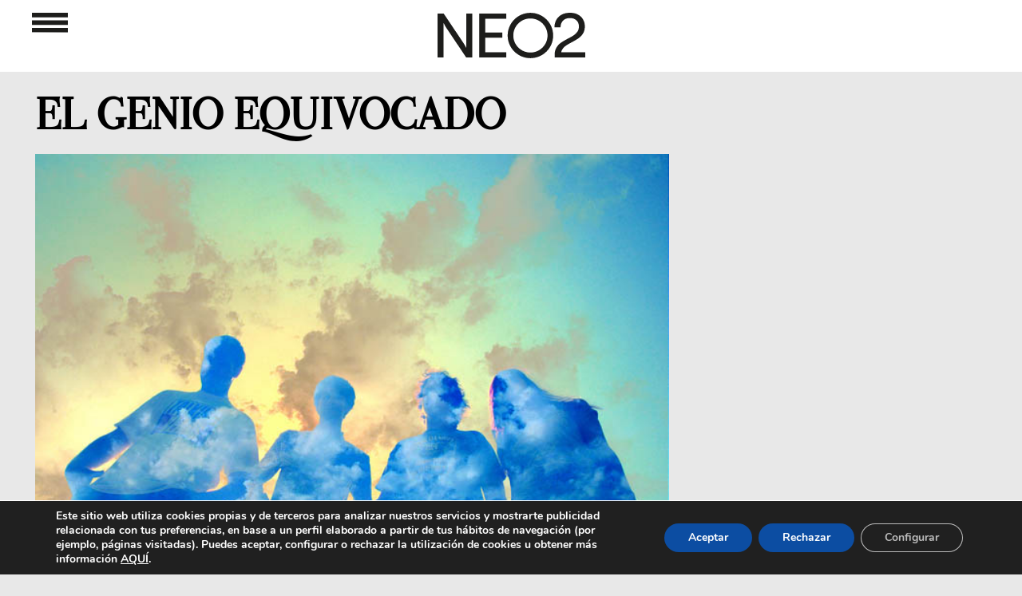

--- FILE ---
content_type: text/html; charset=utf-8
request_url: https://www.google.com/recaptcha/api2/aframe
body_size: 267
content:
<!DOCTYPE HTML><html><head><meta http-equiv="content-type" content="text/html; charset=UTF-8"></head><body><script nonce="BXJ5-Rszlfg2XOO_SV9tcA">/** Anti-fraud and anti-abuse applications only. See google.com/recaptcha */ try{var clients={'sodar':'https://pagead2.googlesyndication.com/pagead/sodar?'};window.addEventListener("message",function(a){try{if(a.source===window.parent){var b=JSON.parse(a.data);var c=clients[b['id']];if(c){var d=document.createElement('img');d.src=c+b['params']+'&rc='+(localStorage.getItem("rc::a")?sessionStorage.getItem("rc::b"):"");window.document.body.appendChild(d);sessionStorage.setItem("rc::e",parseInt(sessionStorage.getItem("rc::e")||0)+1);localStorage.setItem("rc::h",'1762557925392');}}}catch(b){}});window.parent.postMessage("_grecaptcha_ready", "*");}catch(b){}</script></body></html>

--- FILE ---
content_type: text/html; charset=utf-8
request_url: https://www.google.com/recaptcha/api2/aframe
body_size: -272
content:
<!DOCTYPE HTML><html><head><meta http-equiv="content-type" content="text/html; charset=UTF-8"></head><body><script nonce="Bz6btiJrak6tedeX4OQBeA">/** Anti-fraud and anti-abuse applications only. See google.com/recaptcha */ try{var clients={'sodar':'https://pagead2.googlesyndication.com/pagead/sodar?'};window.addEventListener("message",function(a){try{if(a.source===window.parent){var b=JSON.parse(a.data);var c=clients[b['id']];if(c){var d=document.createElement('img');d.src=c+b['params']+'&rc='+(localStorage.getItem("rc::a")?sessionStorage.getItem("rc::b"):"");window.document.body.appendChild(d);sessionStorage.setItem("rc::e",parseInt(sessionStorage.getItem("rc::e")||0)+1);localStorage.setItem("rc::h",'1762557925443');}}}catch(b){}});window.parent.postMessage("_grecaptcha_ready", "*");}catch(b){}</script></body></html>

--- FILE ---
content_type: text/html; charset=utf-8
request_url: https://www.google.com/recaptcha/api2/aframe
body_size: -272
content:
<!DOCTYPE HTML><html><head><meta http-equiv="content-type" content="text/html; charset=UTF-8"></head><body><script nonce="y5ORxJL3ktlgiv7YIIhczw">/** Anti-fraud and anti-abuse applications only. See google.com/recaptcha */ try{var clients={'sodar':'https://pagead2.googlesyndication.com/pagead/sodar?'};window.addEventListener("message",function(a){try{if(a.source===window.parent){var b=JSON.parse(a.data);var c=clients[b['id']];if(c){var d=document.createElement('img');d.src=c+b['params']+'&rc='+(localStorage.getItem("rc::a")?sessionStorage.getItem("rc::b"):"");window.document.body.appendChild(d);sessionStorage.setItem("rc::e",parseInt(sessionStorage.getItem("rc::e")||0)+1);localStorage.setItem("rc::h",'1762557925443');}}}catch(b){}});window.parent.postMessage("_grecaptcha_ready", "*");}catch(b){}</script></body></html>

--- FILE ---
content_type: text/html; charset=utf-8
request_url: https://www.google.com/recaptcha/api2/aframe
body_size: -274
content:
<!DOCTYPE HTML><html><head><meta http-equiv="content-type" content="text/html; charset=UTF-8"></head><body><script nonce="PzGTUxo9eK9OablhxsTU3g">/** Anti-fraud and anti-abuse applications only. See google.com/recaptcha */ try{var clients={'sodar':'https://pagead2.googlesyndication.com/pagead/sodar?'};window.addEventListener("message",function(a){try{if(a.source===window.parent){var b=JSON.parse(a.data);var c=clients[b['id']];if(c){var d=document.createElement('img');d.src=c+b['params']+'&rc='+(localStorage.getItem("rc::a")?sessionStorage.getItem("rc::b"):"");window.document.body.appendChild(d);sessionStorage.setItem("rc::e",parseInt(sessionStorage.getItem("rc::e")||0)+1);localStorage.setItem("rc::h",'1762557925506');}}}catch(b){}});window.parent.postMessage("_grecaptcha_ready", "*");}catch(b){}</script></body></html>

--- FILE ---
content_type: text/html; charset=utf-8
request_url: https://www.google.com/recaptcha/api2/aframe
body_size: -270
content:
<!DOCTYPE HTML><html><head><meta http-equiv="content-type" content="text/html; charset=UTF-8"></head><body><script nonce="HiBLb3-Hj1S-9lBF8_zUZw">/** Anti-fraud and anti-abuse applications only. See google.com/recaptcha */ try{var clients={'sodar':'https://pagead2.googlesyndication.com/pagead/sodar?'};window.addEventListener("message",function(a){try{if(a.source===window.parent){var b=JSON.parse(a.data);var c=clients[b['id']];if(c){var d=document.createElement('img');d.src=c+b['params']+'&rc='+(localStorage.getItem("rc::a")?sessionStorage.getItem("rc::b"):"");window.document.body.appendChild(d);sessionStorage.setItem("rc::e",parseInt(sessionStorage.getItem("rc::e")||0)+1);localStorage.setItem("rc::h",'1762557925689');}}}catch(b){}});window.parent.postMessage("_grecaptcha_ready", "*");}catch(b){}</script></body></html>

--- FILE ---
content_type: text/html; charset=utf-8
request_url: https://www.google.com/recaptcha/api2/aframe
body_size: -272
content:
<!DOCTYPE HTML><html><head><meta http-equiv="content-type" content="text/html; charset=UTF-8"></head><body><script nonce="hfGyq5_kXl2nOwyf-VB0fQ">/** Anti-fraud and anti-abuse applications only. See google.com/recaptcha */ try{var clients={'sodar':'https://pagead2.googlesyndication.com/pagead/sodar?'};window.addEventListener("message",function(a){try{if(a.source===window.parent){var b=JSON.parse(a.data);var c=clients[b['id']];if(c){var d=document.createElement('img');d.src=c+b['params']+'&rc='+(localStorage.getItem("rc::a")?sessionStorage.getItem("rc::b"):"");window.document.body.appendChild(d);sessionStorage.setItem("rc::e",parseInt(sessionStorage.getItem("rc::e")||0)+1);localStorage.setItem("rc::h",'1762557925689');}}}catch(b){}});window.parent.postMessage("_grecaptcha_ready", "*");}catch(b){}</script></body></html>

--- FILE ---
content_type: text/html; charset=utf-8
request_url: https://www.google.com/recaptcha/api2/aframe
body_size: -272
content:
<!DOCTYPE HTML><html><head><meta http-equiv="content-type" content="text/html; charset=UTF-8"></head><body><script nonce="zVNntV8cveX0pz0M2wg9Gw">/** Anti-fraud and anti-abuse applications only. See google.com/recaptcha */ try{var clients={'sodar':'https://pagead2.googlesyndication.com/pagead/sodar?'};window.addEventListener("message",function(a){try{if(a.source===window.parent){var b=JSON.parse(a.data);var c=clients[b['id']];if(c){var d=document.createElement('img');d.src=c+b['params']+'&rc='+(localStorage.getItem("rc::a")?sessionStorage.getItem("rc::b"):"");window.document.body.appendChild(d);sessionStorage.setItem("rc::e",parseInt(sessionStorage.getItem("rc::e")||0)+1);localStorage.setItem("rc::h",'1762557925689');}}}catch(b){}});window.parent.postMessage("_grecaptcha_ready", "*");}catch(b){}</script></body></html>

--- FILE ---
content_type: image/svg+xml
request_url: https://www.neo2.com/wp-content/themes/neo2Responsive/images/svg/musica_bk.svg
body_size: 3744
content:
<svg xmlns="http://www.w3.org/2000/svg" width="97.604" height="11.878" viewBox="0 0 97.604 11.878">
  <g id="musica" transform="translate(-12.053 -9.697)">
    <g id="Grupo_38" data-name="Grupo 38">
      <path id="Trazado_203" data-name="Trazado 203" d="M15.474,19.939l-1.606-5.656H13.82q.114,1.446.113,2.246v3.41h-1.88V12.086h2.825l1.639,5.575h.043l1.605-5.575H21v7.852H19.046V16.5q0-.268.008-.6t.072-1.606h-.048l-1.585,5.644h-2.02Z" fill="#1d1d1b"/>
      <path id="Trazado_204" data-name="Trazado 204" d="M29.365,12.086v4.727a3.172,3.172,0,0,1-.873,2.388,3.474,3.474,0,0,1-2.517.846,3.433,3.433,0,0,1-2.468-.822,3.107,3.107,0,0,1-.862-2.363V12.086h2.132v4.608a1.888,1.888,0,0,0,.313,1.209,1.344,1.344,0,0,0,1.86,0,2,2,0,0,0,.293-1.222v-4.6h2.122Zm-4.512-.628V11.3q.826-.886,1.05-1.144c.148-.172.271-.325.368-.461h2.3v.112q-.431.344-1.182.876t-1.139.773h-1.4Z" fill="#1d1d1b"/>
    </g>
    <g id="Grupo_39" data-name="Grupo 39">
      <path id="Trazado_205" data-name="Trazado 205" d="M90.338,17.414a2.323,2.323,0,0,1-.37,1.3,2.428,2.428,0,0,1-1.069.881,3.954,3.954,0,0,1-1.638.315,6.634,6.634,0,0,1-1.316-.11,4.874,4.874,0,0,1-1.106-.384V17.521a6.271,6.271,0,0,0,1.263.486,4.706,4.706,0,0,0,1.2.174A1.167,1.167,0,0,0,88,18.018a.5.5,0,0,0,.22-.422.468.468,0,0,0-.088-.282,1.042,1.042,0,0,0-.285-.244q-.2-.123-1.045-.5a4.984,4.984,0,0,1-1.151-.677,2.074,2.074,0,0,1-.569-.752,2.487,2.487,0,0,1-.186-1,2.015,2.015,0,0,1,.789-1.692,3.485,3.485,0,0,1,2.17-.606,6.086,6.086,0,0,1,2.487.564l-.649,1.638a4.72,4.72,0,0,0-1.9-.5.994.994,0,0,0-.6.144.439.439,0,0,0-.187.359.521.521,0,0,0,.239.414,9.068,9.068,0,0,0,1.3.666,3.592,3.592,0,0,1,1.41.981A2.131,2.131,0,0,1,90.338,17.414Z" fill="#1d1d1b"/>
      <path id="Trazado_206" data-name="Trazado 206" d="M91.551,19.8V11.946h2.132V19.8Z" fill="#1d1d1b"/>
      <path id="Trazado_207" data-name="Trazado 207" d="M98.878,13.574a1.35,1.35,0,0,0-1.182.62,2.99,2.99,0,0,0-.425,1.71q0,2.268,1.724,2.268a3.526,3.526,0,0,0,1.01-.146,10.144,10.144,0,0,0,.983-.349V19.47a5.424,5.424,0,0,1-2.224.435,3.516,3.516,0,0,1-2.726-1.031,4.255,4.255,0,0,1-.948-2.981,4.763,4.763,0,0,1,.459-2.144,3.29,3.29,0,0,1,1.321-1.421,3.994,3.994,0,0,1,2.028-.5,5.582,5.582,0,0,1,2.433.553l-.649,1.67a7.507,7.507,0,0,0-.871-.344A3.048,3.048,0,0,0,98.878,13.574Z" fill="#1d1d1b"/>
      <path id="Trazado_208" data-name="Trazado 208" d="M107.337,19.8l-.387-1.472H104.4L104,19.8h-2.331l2.563-7.885h2.83l2.594,7.885Zm-.826-3.212-.339-1.289q-.119-.429-.287-1.112c-.113-.454-.187-.78-.224-.977-.031.182-.1.482-.19.9s-.3,1.244-.631,2.476h1.671Z" fill="#1d1d1b"/>
    </g>
    <path id="Trazado_209" data-name="Trazado 209" d="M32.48,14.609c.572,0,.563,2.962,1.135,2.964s.581-2.959,1.152-2.957.563,2.962,1.135,2.964.582-2.959,1.154-2.957.563,2.962,1.134,2.964.58-2.959,1.151-2.957.561,2.962,1.132,2.964.579-2.959,1.15-2.957.561,2.962,1.131,2.964.58-2.959,1.15-2.957.562,2.962,1.132,2.964.581-2.959,1.152-2.957.563,2.962,1.136,2.964.583-2.959,1.156-2.957.563,2.962,1.136,2.964.581-2.959,1.153-2.957.562,2.962,1.134,2.964.581-2.959,1.152-2.957.563,2.962,1.135,2.964.582-2.959,1.155-2.957.564,2.962,1.138,2.964.582-2.959,1.154-2.957.563,2.962,1.135,2.964.582-2.959,1.154-2.957.564,2.962,1.138,2.964.583-2.959,1.156-2.957.564,2.962,1.137,2.964.583-2.959,1.156-2.957.565,2.962,1.139,2.964.582-2.959,1.156-2.957.562,2.962,1.133,2.964.581-2.959,1.153-2.957.565,2.962,1.14,2.964.582-2.959,1.155-2.957.564,2.962,1.137,2.964.584-2.959,1.159-2.957.565,2.962,1.139,2.964.584-2.959,1.159-2.957.566,2.962,1.142,2.964.584-2.959,1.159-2.957.566,2.962,1.142,2.964.586-2.959,1.163-2.957.568,2.962,1.145,2.964" fill="none" stroke="#1d1d1b" stroke-linecap="round" stroke-miterlimit="10" stroke-width="0.6"/>
    <rect id="Rectángulo_14" data-name="Rectángulo 14" width="55.41" height="11.485" transform="translate(29.423 10.09)" fill="none"/>
  </g>
</svg>
